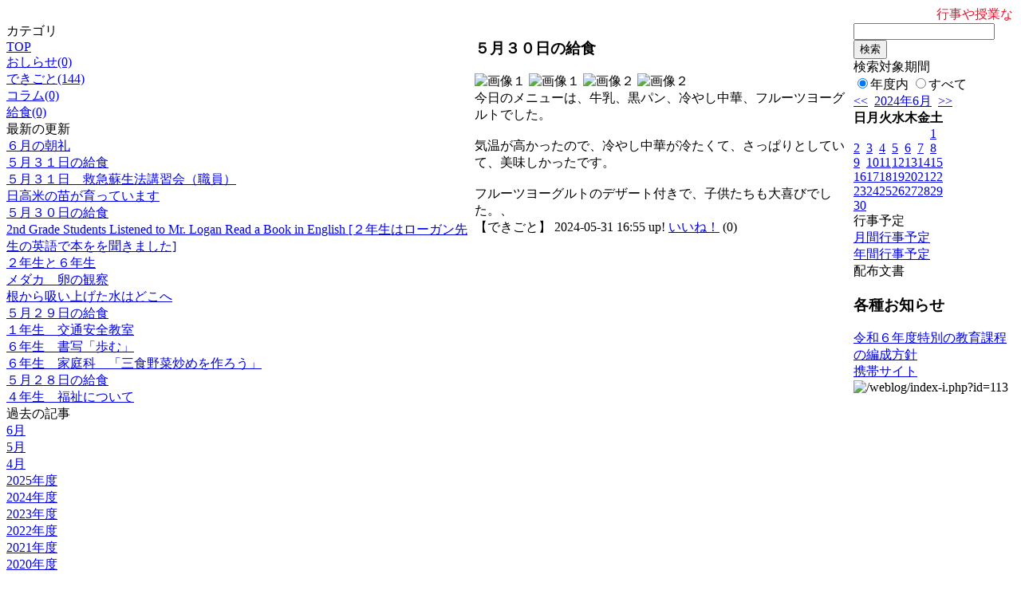

--- FILE ---
content_type: text/html; charset=EUC-JP
request_url: http://swa.city.takasaki.gunma.jp/weblog/index.php?id=113&type=1&column_id=397191&category_id=1362&date=20240604
body_size: 19201
content:
<!DOCTYPE html PUBLIC "-//W3C//DTD XHTML 1.0 Transitional//EN" "http://www.w3.org/TR/xhtml1/DTD/xhtml1-transitional.dtd">
<html>
<head>
<meta http-equiv="Content-Type" content="text/html; charset=EUC-JP">
<meta http-equiv="Content-Style-Type" content="text/css">
<link rel="stylesheet" href="/weblog/css/type_004/import.css" type="text/css">
<title>ページタイトル</title>
<style type="text/css">
<!--
    #block_title {
        background-image: url("/weblog/data/113/title.gif");
        background-repeat: no-repeat;
    }
-->
</style>
<script type="text/javascript" src="/weblog/css/type_004/navi.js"></script>
<link rel="alternate" type="application/rss+xml" title="RSS" href="http://swa.city.takasaki.gunma.jp/weblog/rss2.php?id=113" />
<script type="text/javascript">
//<![CDATA[
var ENV={school_id:'113'};
//]]>
</script>
<script type="text/javascript" src="/swas/js/yui/yahoo/yahoo-min.js" charset="utf-8"></script>
<script type="text/javascript" src="/swas/js/yui/dom/dom-min.js" charset="utf-8"></script>
<script type="text/javascript" src="/swas/js/yui/event/event-min.js" charset="utf-8"></script>
<script type="text/javascript" src="/swas/js/yui/connection/connection-min.js" charset="utf-8"></script>
<script type="text/javascript" src="/swas/js/swa/SWAIineManager-min.js"></script>

<script type="text/javascript">
//<![CDATA[
var writeNewEntryImage;
(function(){
	function getval(name){
		var cs=document.cookie.split(/;\s*/);
		for(var i=0; i<cs.length; i++) {
			var nv=cs[i].split('=');
			if(nv[0]==name)return decodeURIComponent(nv[1]);
		}
		return false;
	}
	function setval(name,val,days){
		var str = name+'='+encodeURIComponent(val) +';path=/;';
		if (days) {
			var d=new Date();
			d.setTime(d.getTime + days*3600*24*1000);
			str += 'expires='+ d.toGMTString() +';';
		}
		document.cookie = str;
	}
	function toInt(s){
		if(!s)return false;
		var n=parseInt(s);
		if(isNaN(n))n=false;
		return n;
	}
	var ftime=toInt(getval('AccessTime')), ltime=toInt(getval('PreAccessTime'));
	var now=new Date();
	now=Math.floor(now.getTime()/1000);
	if(!ftime) {
		if(ltime) ftime=ltime;
		else ftime = now;
		setval('AccessTime', ftime);
	}
	setval('PreAccessTime',now,14);
	writeNewEntryImage = function(pubsec,w,h) {
		if (!pubsec || pubsec>=ftime) {
			var tag = '<img src="/weblog/css/type_004/image/icon_000.gif"';
			if(w) tag += ' width="'+ w +'"';
			if(h) tag += ' height="'+ h +'"';
			tag += ' align="absmiddle"';
			tag += ' alt="新着"';
			tag += ' /> ';
			document.write(tag);
		}
	};
})();
function tglelm(elm, swt) {
	if (typeof elm == "string") elm = document.getElementById(elm);
	var toExpand = elm.style.display != "block";
	elm.style.display = toExpand? "block" : "none";
	if (swt) {
		if (typeof swt == "string") swt = document.getElementById(swt);
		var cn = toExpand? "expand" : "collapse";
		if (tglelm.reClass.test(swt.className)) {
			swt.className = swt.className.replace(tglelm.reClass, cn);
		} else {
			swt.className = swt.className +" "+ cn;
		}
	}
}
tglelm.reClass = /\b(collapse|expand)\b/;

//]]>
</script>

</head>

<body>
<div id="block_whole">


<!--■block_header-->
<!--
<div id="block_header">
<div id="block_title">
<table width="100%" border="0" cellspacing="0" cellpadding="0">
<tr valign="top">
<td rowspan="2" id="block_headerLeft"><img src="image/space.gif" width="620" height="80" border="0"></td>
<td id="block_update">最新更新日：2026/01/22</td>
</tr>
<tr valign="bottom">
<td id="block_counter">本日：<img src="/weblog/count_up.php?id=113" alt="count up" width="1" height="1" style="border:none;" />1
<br>
総数：3763</td>
</tr></table>
</div>
</div>
-->
<!--■block_header end-->


<!--■Block_mess-->
<div id="block_mess"><marquee behavior="scroll" scrolldelay="67" scrollamount="3"><font style="color:#F60C24; font-size:16px;">行事や授業など、子どもたちの活動の様子を、このページで随時紹介していく予定です。お楽しみに。</font></marquee>
</div>
<!--■Block_mess end-->


<!--■block_main-->
<div id="block_main">
<table width="100%" border="0" cellspacing="0" cellpadding="0">
<tr valign="top">


<!--●Block_left-->
<td id="block_left">


<!-- カテゴリ -->
<div class="group_sidemenu">
<div class="sidemenu_0">
<div class="menu_title">カテゴリ</div>
<div class="divmenuitem">
  <a class="menu" href="index.php?id=113&amp;date=20240604">TOP</a>
</div>
<div class="divmenuitem">
  <a class="menu" href="index.php?id=113&amp;type=2&amp;date=20240604&amp;category_id=1361">おしらせ(0)</a>
</div>
<div class="divmenuitem">
  <a class="menu menu_selected" href="index.php?id=113&amp;type=2&amp;date=20240604&amp;category_id=1362">できごと(144)</a>
</div>
<div class="divmenuitem">
  <a class="menu" href="index.php?id=113&amp;type=2&amp;date=20240604&amp;category_id=1363">コラム(0)</a>
</div>
<div class="divmenuitem">
  <a class="menu" href="index.php?id=113&amp;type=2&amp;date=20240604&amp;category_id=3590">給食(0)</a>
</div>

</div>
</div>

<!-- 最新の更新 -->
<div class="group_sidemenu">
<div class="sidemenu_1">
<div class="menu_title">最新の更新</div>
<div class="divmenuitem">
  <a class="menu" href="/weblog/index.php?id=113&amp;type=1&amp;column_id=397869&amp;category_id=1362&amp;date=20240604"><script type="text/javascript">writeNewEntryImage(1717494407,null,null,'absmiddle')</script>６月の朝礼</a>
</div>
<div class="divmenuitem">
  <a class="menu" href="/weblog/index.php?id=113&amp;type=1&amp;column_id=397472&amp;category_id=1362&amp;date=20240604"><script type="text/javascript">writeNewEntryImage(1717404624,null,null,'absmiddle')</script>５月３１日の給食</a>
</div>
<div class="divmenuitem">
  <a class="menu" href="/weblog/index.php?id=113&amp;type=1&amp;column_id=397195&amp;category_id=1362&amp;date=20240604"><script type="text/javascript">writeNewEntryImage(1717142709,null,null,'absmiddle')</script>５月３１日　救急蘇生法講習会（職員）</a>
</div>
<div class="divmenuitem">
  <a class="menu" href="/weblog/index.php?id=113&amp;type=1&amp;column_id=397194&amp;category_id=1362&amp;date=20240604"><script type="text/javascript">writeNewEntryImage(1717142343,null,null,'absmiddle')</script>日高米の苗が育っています</a>
</div>
<div class="divmenuitem">
  <a class="menu" href="/weblog/index.php?id=113&amp;type=1&amp;column_id=397191&amp;category_id=1362&amp;date=20240604"><script type="text/javascript">writeNewEntryImage(1717142128,null,null,'absmiddle')</script>５月３０日の給食</a>
</div>
<div class="divmenuitem">
  <a class="menu" href="/weblog/index.php?id=113&amp;type=1&amp;column_id=396937&amp;category_id=1362&amp;date=20240604"><script type="text/javascript">writeNewEntryImage(1717141197,null,null,'absmiddle')</script>2nd Grade Students Listened to Mr. Logan Read a Book in English [２年生はローガン先生の英語で本をを聞きました]</a>
</div>
<div class="divmenuitem">
  <a class="menu" href="/weblog/index.php?id=113&amp;type=1&amp;column_id=396797&amp;category_id=1362&amp;date=20240604"><script type="text/javascript">writeNewEntryImage(1717140408,null,null,'absmiddle')</script>２年生と６年生</a>
</div>
<div class="divmenuitem">
  <a class="menu" href="/weblog/index.php?id=113&amp;type=1&amp;column_id=396633&amp;category_id=1362&amp;date=20240604"><script type="text/javascript">writeNewEntryImage(1717140387,null,null,'absmiddle')</script>メダカ　卵の観察</a>
</div>
<div class="divmenuitem">
  <a class="menu" href="/weblog/index.php?id=113&amp;type=1&amp;column_id=396629&amp;category_id=1362&amp;date=20240604"><script type="text/javascript">writeNewEntryImage(1717140359,null,null,'absmiddle')</script>根から吸い上げた水はどこへ</a>
</div>
<div class="divmenuitem">
  <a class="menu" href="/weblog/index.php?id=113&amp;type=1&amp;column_id=396371&amp;category_id=1362&amp;date=20240604"><script type="text/javascript">writeNewEntryImage(1716959287,null,null,'absmiddle')</script>５月２９日の給食</a>
</div>
<div class="divmenuitem">
  <a class="menu" href="/weblog/index.php?id=113&amp;type=1&amp;column_id=396361&amp;category_id=1362&amp;date=20240604"><script type="text/javascript">writeNewEntryImage(1716958860,null,null,'absmiddle')</script>１年生　交通安全教室</a>
</div>
<div class="divmenuitem">
  <a class="menu" href="/weblog/index.php?id=113&amp;type=1&amp;column_id=396201&amp;category_id=1362&amp;date=20240604"><script type="text/javascript">writeNewEntryImage(1716957891,null,null,'absmiddle')</script>６年生　書写「歩む」</a>
</div>
<div class="divmenuitem">
  <a class="menu" href="/weblog/index.php?id=113&amp;type=1&amp;column_id=396200&amp;category_id=1362&amp;date=20240604"><script type="text/javascript">writeNewEntryImage(1716957872,null,null,'absmiddle')</script>６年生　家庭科　「三食野菜炒めを作ろう」</a>
</div>
<div class="divmenuitem">
  <a class="menu" href="/weblog/index.php?id=113&amp;type=1&amp;column_id=396165&amp;category_id=1362&amp;date=20240604"><script type="text/javascript">writeNewEntryImage(1716888452,null,null,'absmiddle')</script>５月２８日の給食</a>
</div>
<div class="divmenuitem">
  <a class="menu" href="/weblog/index.php?id=113&amp;type=1&amp;column_id=396163&amp;category_id=1362&amp;date=20240604"><script type="text/javascript">writeNewEntryImage(1716888199,null,null,'absmiddle')</script>４年生　福祉について</a>
</div>

</div>
</div>

<!-- バックナンバー -->
<div class="group_sidemenu">
<div class="sidemenu_1">
<div class="menu_title">過去の記事</div>
<div class="divmenuitem">
  <a class="menu" href="/weblog/index.php?id=113&amp;type=2&amp;category_id=1362&amp;date=20240604&amp;optiondate=202406">6月</a>
</div>
<div class="divmenuitem">
  <a class="menu" href="/weblog/index.php?id=113&amp;type=2&amp;category_id=1362&amp;date=20240604&amp;optiondate=202405">5月</a>
</div>
<div class="divmenuitem">
  <a class="menu" href="/weblog/index.php?id=113&amp;type=2&amp;category_id=1362&amp;date=20240604&amp;optiondate=202404">4月</a>
</div>
<div class="divmenuitem">
  <a class="menu" href="/weblog/index.php?id=113">2025年度</a>
</div>
<div class="divmenuitem">
  <a class="menu menu_selected" href="/weblog/index.php?id=113&amp;date=20250331">2024年度</a>
</div>
<div class="divmenuitem">
  <a class="menu" href="/weblog/index.php?id=113&amp;date=20240331">2023年度</a>
</div>
<div class="divmenuitem">
  <a class="menu" href="/weblog/index.php?id=113&amp;date=20230331">2022年度</a>
</div>
<div class="divmenuitem">
  <a class="menu" href="/weblog/index.php?id=113&amp;date=20220331">2021年度</a>
</div>
<div class="divmenuitem">
  <a class="menu" href="/weblog/index.php?id=113&amp;date=20210331">2020年度</a>
</div>
<div class="divmenuitem">
  <a class="menu" href="/weblog/index.php?id=113&amp;date=20200331">2019年度</a>
</div>
<div class="divmenuitem">
  <a class="menu" href="/weblog/index.php?id=113&amp;date=20190331">2018年度</a>
</div>
<div class="divmenuitem">
  <a class="menu" href="/weblog/index.php?id=113&amp;date=20180331">2017年度</a>
</div>
<div class="divmenuitem">
  <a class="menu" href="/weblog/index.php?id=113&amp;date=20170331">2016年度</a>
</div>
<div class="divmenuitem">
  <a class="menu" href="/weblog/index.php?id=113&amp;date=20160331">2015年度</a>
</div>
<div class="divmenuitem">
  <a class="menu" href="/weblog/index.php?id=113&amp;date=20150331">2014年度</a>
</div>
<div class="divmenuitem">
  <a class="menu" href="/weblog/index.php?id=113&amp;date=20140331">2013年度</a>
</div>
<div class="divmenuitem">
  <a class="menu" href="/weblog/index.php?id=113&amp;date=20130331">2012年度</a>
</div>
<div class="divmenuitem">
  <a class="menu" href="/weblog/index.php?id=113&amp;date=20120331">2011年度</a>
</div>
<div class="divmenuitem">
  <a class="menu" href="/weblog/index.php?id=113&amp;date=20110331">2010年度</a>
</div>
<div class="divmenuitem">
  <a class="menu" href="/weblog/index.php?id=113&amp;date=20100331">2009年度</a>
</div>

</div>
</div>

</td>
<!--●Block_middle-->
<td id="block_middle">

<!-- コラムブロック -->

<div class="blog-items">
<div id="column-397191" class="column_group">
<div class="column_header">
<h3><span class="wrap"><script type="text/javascript">writeNewEntryImage(1717142128,25,14);</script>５月３０日の給食</span></h3>
</div>
<div class="column_body clayout-11">
<div class="image_group ig-pos-first"><span class="bimg bimg-first" >
	<img src="/weblog/files/113/blog/397191/1/911786.jpg" title="画像１" alt="画像１" width="205" height="154" onmousedown="return false" ondragstart="return false" oncontextmenu="return false" />
	<img class="protect" src="/weblog/image/space.gif" title="画像１" alt="画像１" width="205" height="154" onmousedown="return false" ondragstart="return false" oncontextmenu="return false" />
</span><span class="bimg bimg-last" >
	<img src="/weblog/files/113/blog/397191/2/911787.jpg" title="画像２" alt="画像２" width="205" height="154" onmousedown="return false" ondragstart="return false" oncontextmenu="return false" />
	<img class="protect" src="/weblog/image/space.gif" title="画像２" alt="画像２" width="205" height="154" onmousedown="return false" ondragstart="return false" oncontextmenu="return false" />
</span></div>
今日のメニューは、牛乳、黒パン、冷やし中華、フルーツヨーグルトでした。<br />
<br />
気温が高かったので、冷やし中華が冷たくて、さっぱりとしていて、美味しかったです。<br />
<br />
フルーツヨーグルトのデザート付きで、子供たちも大喜びでした。、<br style="clear:both;" />

</div>
<div class="column_footer">【できごと】 2024-05-31 16:55 up! <span id="iine-btn-397191" class="iine-btn"></span></div>
</div>

</div>



<!-- コラムブロック end-->

</td>
<!--●Block_right-->
<td id="block_right">

<!-- 検索ボックス -->
<div id="group_search">
<form method="get" action="index.php">
<input type="hidden" name="id" value="113" />
<input type="hidden" name="type" value="7" />
<input type="hidden" name="date" value="20240604" />
<input type="text" name="search_word" value="" class="search_text" />
<input type="submit" value="検索" class="search_button" />
<div align="left" class="search_text">
検索対象期間<br />
<label><input type="radio" name="search_option" value="0" checked="checked" />年度内</label>
<label><input type="radio" name="search_option" value="1" />すべて</label>
</div>
</form>

</div>

<!-- カレンダー -->
<div class="group_calendar">
<div id="monthly">
<div id="monthly_header">
	<a href="/weblog/index.php?id=113&amp;date=20240504"><span class="navi">&lt;&lt;</span></a>
	&nbsp;<a href="/weblog/index.php?id=113">2024年6月</a>
	&nbsp;<a href="/weblog/index.php?id=113&amp;date=20240704"><span class="navi">&gt;&gt;</span></a>
</div>
<table id="monthly_calendar" summary="ブラウズ日選択カレンダー" border="0" cellpadding="0" cellspacing="0">
	<tr>
		<th><span class="sunday">日</span></th>
		<th>月</th>
		<th>火</th>
		<th>水</th>
		<th>木</th>
		<th>金</th>
		<th><span class="saturday">土</span></th>
	</tr>
	<tr>
		<td>　</td>
		<td>　</td>
		<td>　</td>
		<td>　</td>
		<td>　</td>
		<td>　</td>
		<td><a href="/weblog/index.php?id=113&amp;date=20240601"><span class="saturday">1</span></a></td>
	</tr>
	<tr>
		<td><a href="/weblog/index.php?id=113&amp;date=20240602"><span class="sunday">2</span></a></td>
		<td><a href="/weblog/index.php?id=113&amp;date=20240603">3</a></td>
		<td><a href="/weblog/index.php?id=113&amp;date=20240604"><span class="selected">4</span></a></td>
		<td><a href="/weblog/index.php?id=113&amp;date=20240605">5</a></td>
		<td><a href="/weblog/index.php?id=113&amp;date=20240606">6</a></td>
		<td><a href="/weblog/index.php?id=113&amp;date=20240607">7</a></td>
		<td><a href="/weblog/index.php?id=113&amp;date=20240608"><span class="saturday">8</span></a></td>
	</tr>
	<tr>
		<td><a href="/weblog/index.php?id=113&amp;date=20240609"><span class="sunday">9</span></a></td>
		<td><a href="/weblog/index.php?id=113&amp;date=20240610">10</a></td>
		<td><a href="/weblog/index.php?id=113&amp;date=20240611">11</a></td>
		<td><a href="/weblog/index.php?id=113&amp;date=20240612">12</a></td>
		<td><a href="/weblog/index.php?id=113&amp;date=20240613">13</a></td>
		<td><a href="/weblog/index.php?id=113&amp;date=20240614">14</a></td>
		<td><a href="/weblog/index.php?id=113&amp;date=20240615"><span class="saturday">15</span></a></td>
	</tr>
	<tr>
		<td><a href="/weblog/index.php?id=113&amp;date=20240616"><span class="sunday">16</span></a></td>
		<td><a href="/weblog/index.php?id=113&amp;date=20240617">17</a></td>
		<td><a href="/weblog/index.php?id=113&amp;date=20240618">18</a></td>
		<td><a href="/weblog/index.php?id=113&amp;date=20240619">19</a></td>
		<td><a href="/weblog/index.php?id=113&amp;date=20240620">20</a></td>
		<td><a href="/weblog/index.php?id=113&amp;date=20240621">21</a></td>
		<td><a href="/weblog/index.php?id=113&amp;date=20240622"><span class="saturday">22</span></a></td>
	</tr>
	<tr>
		<td><a href="/weblog/index.php?id=113&amp;date=20240623"><span class="sunday">23</span></a></td>
		<td><a href="/weblog/index.php?id=113&amp;date=20240624">24</a></td>
		<td><a href="/weblog/index.php?id=113&amp;date=20240625">25</a></td>
		<td><a href="/weblog/index.php?id=113&amp;date=20240626">26</a></td>
		<td><a href="/weblog/index.php?id=113&amp;date=20240627">27</a></td>
		<td><a href="/weblog/index.php?id=113&amp;date=20240628">28</a></td>
		<td><a href="/weblog/index.php?id=113&amp;date=20240629"><span class="saturday">29</span></a></td>
	</tr>
	<tr>
		<td><a href="/weblog/index.php?id=113&amp;date=20240630"><span class="sunday">30</span></a></td>
		<td>　</td>
		<td>　</td>
		<td>　</td>
		<td>　</td>
		<td>　</td>
		<td>　</td>
	</tr>
</table>
</div>
</div>


<!-- 週間予定表 -->


<!-- 行事予定 -->
<div class="group_sidemenu">
<div class="sidemenu_2">
<div class="menu_title">行事予定</div>
<div class="divmenuitem">
  <a class="menu" href="index.php?id=113&amp;type=3&amp;date=20240604">月間行事予定</a>
</div>


<div class="divmenuitem">
  <a class="menu" href="index.php?id=113&amp;type=4&amp;date=20240604">年間行事予定</a>
</div>


</div>
</div>

<!-- 配布文書 -->
<div class="group_sidemenu">
<div class="sidemenu_4">
<div class="menu_title">配布文書</div>
<h3>各種お知らせ</h3>
<div class="divmenuitem">
  <a class="menu" href="/weblog/files/113/doc/55397/887402.pdf" target="_blank"><script type="text/javascript">writeNewEntryImage(1713261418,null,null,'absmiddle')</script>令和６年度特別の教育課程の編成方針</a>
</div>

</div>
</div>

<!-- リンク -->


<!-- 携帯サイト -->
<div class="group_sidemenu">
<div class="sidemenu_6">
<div class="menu_title"><a href="/weblog/index-i.php?id=113" target="_blank">携帯サイト</a></div>
<div class="qrcode"><img alt="/weblog/index-i.php?id=113" src="./data/113/qrcode.png" border="0" /></div>
</div>
</div>




<!-- 学校連絡先 -->
<!-- <div id="group_address">
〒169-0075<br>
東京都高田馬場1-21-13<br>
<br>
TEL：03-5287-5061<br>
FAX：03-5287-5061<br>
<div class="mail"><a href="mailto:support@educom.co.jp">☆ご感想・ご意見をお寄せください<br></a></div>
</div> -->

</td>
</tr></table>
</div>
<!--■block_main end-->



<!--■block_footer-->
<!--
<div id="block_footer">Since 2008/04/17&nbsp;&nbsp;&copy;○○小学校 All Rights Reserved.</div>
-->
<!--■block_footer end-->


</div>
</body>
</html>